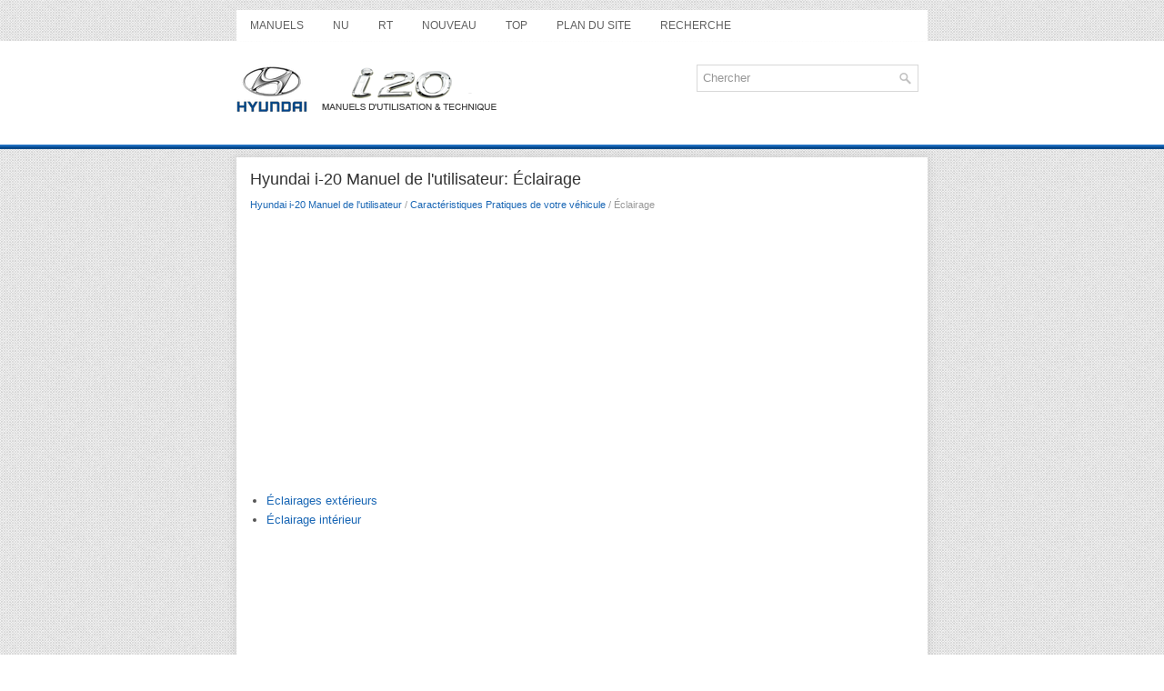

--- FILE ---
content_type: text/html; charset=UTF-8
request_url: http://www.hi20manuel.com/g_clairage-177.html
body_size: 2890
content:
<!DOCTYPE html>
<html xmlns="http://www.w3.org/1999/xhtml" lang="en-US">

<head profile="http://gmpg.org/xfn/11">
<meta name="viewport" content="width=device-width, initial-scale=1.0">
<meta http-equiv="Content-Type" content="text/html; charset=utf-8">
<title>Hyundai i-20 Manuel de l'utilisateur : Éclairage : Caractéristiques Pratiques de votre véhicule</title>
<link rel="stylesheet" href="style.css" type="text/css" media="screen, projection">
<link rel="shortcut icon" href="favicon.ico" type="image/x-icon">
<link href="media-queries.css" rel="stylesheet" type="text/css">
<!-- html5.js for IE less than 9 --><!--[if lt IE 9]>
<script src="http://html5shim.googlecode.com/svn/trunk/html5.js"></script>
<![endif]-->
<!-- css3-mediaqueries.js for IE less than 9 --><!--[if lt IE 9]>
<script src="http://css3-mediaqueries-js.googlecode.com/svn/trunk/css3-mediaqueries.js"></script>
<![endif]-->
<script async src="//pagead2.googlesyndication.com/pagead/js/adsbygoogle.js"></script>
<script>
     (adsbygoogle = window.adsbygoogle || []).push({
          google_ad_client: "ca-pub-5531416431908099",
          enable_page_level_ads: true
     });
</script>
</head>

<body>

<div class="i20hysaint">
	<div class="i20hyline">
		<ul>
			<li><a href="/">Manuels</a></li>
			<li title="Hyundai i-20 Notice d'utilisation"><a href="/hyundai_i_20_manuel_de_l_utilisateur-1.html">NU</a></li>
			<li title="Hyundai i-20 Revue Technique Automobile"><a href="/hyundai_i_20_gb_2014_2018_revue_technique_automobile-498.html">RT</a></li>
			<li><a href="/new.html">Nouveau</a></li>
			<li><a href="/top.html">Top</a></li>
			<li><a href="/sitemap.html">Plan du site</a></li>
			<li><a href="/search.php">Recherche</a></li>
		</ul>
	</div>
	<div class="i20hymoss">
		<a href="/">
		<img src="images/logo.png" alt="Hyundai i-20 manuels" title="Hyundai i-20 manuels"></a>

		<div id="search" title="Tapez et appuyez sur Entrée">
		<form method="get" id="searchform" action="/search.php">
		 <input value="Chercher" name="q" id="s" onblur="if (this.value == '')  {this.value = 'Chercher';}" onfocus="if (this.value == 'Chercher') {this.value = '';}" type="text">
		<input type="hidden" name="cx" value="partner-pub-5531416431908099:7102950198" />
    	<input type="hidden" name="cof" value="FORID:11" />
    	<input type="hidden" name="ie" value="UTF-8" />
    	<input src="/images/search.png" style="border:0pt none; vertical-align: top; float:left" type="image">
		</form></div>
	</div>

	<!-- #header -->
	<div class="i20hylands">
			<h1>Hyundai i-20 Manuel de l'utilisateur: Éclairage</h1>
			<div class="i20hysubtext">
				<div style="font-size:11px; text-decoration:none; margin-top:5px;"><a href="hyundai_i_20_manuel_de_l_utilisateur-1.html">Hyundai i-20 Manuel de l'utilisateur</a> / <a href="caractg_ristiques_pratiques_de_votre_vg_hicule-57.html">Caractéristiques Pratiques de votre véhicule</a> /  Éclairage</div></div>
			<p><script async src="//pagead2.googlesyndication.com/pagead/js/adsbygoogle.js"></script>
<!-- hi20manuel.com top adaptve -->
<ins class="adsbygoogle"
     style="display:block"
     data-ad-client="ca-pub-5531416431908099"
     data-ad-slot="3738341367"
     data-ad-format="auto"
     data-full-width-responsive="true"></ins>
<script>
(adsbygoogle = window.adsbygoogle || []).push({});
</script></p>
			<p><ul><li><a href="/g_clairages_extg_rieurs-178.html">Éclairages extérieurs</a></li><li><a href="/g_clairage_intg_rieur-190.html">Éclairage intérieur</a></li></ul></table></ul><div style="clear:both"></div><div align="center"><script async src="//pagead2.googlesyndication.com/pagead/js/adsbygoogle.js"></script>
<!-- hi20manuel.com bot adpatve -->
<ins class="adsbygoogle"
     style="display:block"
     data-ad-client="ca-pub-5531416431908099"
     data-ad-slot="1751962964"
     data-ad-format="auto"
     data-full-width-responsive="true"></ins>
<script>
(adsbygoogle = window.adsbygoogle || []).push({});
</script></div>
<div style="width: calc(50% - 10px); margin:5px; float:left">
<h5 style="margin:5px 0"><a href="aprges_l_39_information_sur_le_mode_de_conduite-176.html" style="text-decoration:none"><img src="images/previous.png" alt="" border="0" style="float:left; margin-right:3px;"><span>Après l&#39;information sur le mode de conduite</span></a></h5>
   
Type B
Cet écran affiche la distance parcourue (1), l&#39;économie moyenne de carburant 
(2) et la distance que le véhicule peut parcourir avec le carburant restant (3).
Cette information s&#3 ...
   </p></div>
<div style="width: calc(50% - 10px); margin:5px; float:left">
<h5 style="margin:5px 0"><a href="g_clairages_extg_rieurs-178.html" style="text-decoration:none"><img src="images/next.png" alt="" border="0" style="float:right; margin-left:3px;"><span>Éclairages extérieurs</span></a></h5>
    ...
   </p></div>
<div style="clear:both"></div><div style="margin-top:0px;">
   <h5 style="margin:5px 0">Autres materiaux:</h5><p><a href="moniteur_de_camg_ra_arrigere_procg_dures_de_rg_paration-1338.html"><span>Moniteur de caméra arrière Procédures de réparation</span></a><br>
   
	
		DÉPOSE
	


	
		1.
		
		
			Enlevez le boîtier de fils du rétroviseur (A).
		
		
		
	


	
		2.
		
		
			Déposez la vis de fixation du rétroviseur (A) et le connecteur (B).
		
		
		
	


	
		3.
		
		
			Déposez le rétroviseur (A) en tirant vers le haut dans l ...
   </p><p><a href="compteur_de_vitesse_numg_rique_km_h_or_mph_-175.html"><span>Compteur de vitesse numérique (km/h or MPH)</span></a><br>
   
Ce message indique la vitesse du véhicule (km/h, MPH).

Dans le cas A, le compteur de vitesse numérique s&#39;affiche lorsque &quot;SPEED 
(vitesse)&quot; est activé (ON) dans l&#39;écran.
Le fait d’appuyer sur l’interrupteur RESET pendant plus de 1 seconde, lorsque 
le “SPEED” � ...
   </p></div>
<script>
// <!--
document.write('<iframe src="counter.php?id=177" width=0 height=0 marginwidth=0 marginheight=0 scrolling=no frameborder=0></iframe>');
// -->

</script>
</p>
	</div>
	<!-- #main -->
</div>
	<div class="i20hyandafter">
			© 2016-2026 Kopyright www.hi20manuel.com<br /><!--LiveInternet counter--><script type="text/javascript"><!--
document.write("<img  style='border:0' src='http://counter.yadro.ru/hit?t14.5;r"+
escape(document.referrer)+((typeof(screen)=="undefined")?"":
";s"+screen.width+"*"+screen.height+"*"+(screen.colorDepth?
screen.colorDepth:screen.pixelDepth))+";u"+escape(document.URL)+
";h"+escape(document.title.substring(0,80))+";"+Math.random()+
"' alt='' title='' "+
"border=0 width=88 height=31>")//--></script><!--/LiveInternet-->

<div style="width:0;height:0;">
<!--LiveInternet counter--><img id="licntE3F7" width="0" height="0" style="border:0" 
title="LiveInternet: �������� ����� ���������� �� ��������"
src="[data-uri]"
alt=""/><script>(function(d,s){d.getElementById("licntE3F7").src=
"https://counter.yadro.ru/hit;Hyundai?t25.1;r"+escape(d.referrer)+
((typeof(s)=="undefined")?"":";s"+s.width+"*"+s.height+"*"+
(s.colorDepth?s.colorDepth:s.pixelDepth))+";u"+escape(d.URL)+
";h"+escape(d.title.substring(0,150))+";"+Math.random()})
(document,screen)</script><!--/LiveInternet-->
</div>

	</div>


</body>

</html>


--- FILE ---
content_type: text/html; charset=utf-8
request_url: https://www.google.com/recaptcha/api2/aframe
body_size: 252
content:
<!DOCTYPE HTML><html><head><meta http-equiv="content-type" content="text/html; charset=UTF-8"></head><body><script nonce="hABvZu2wGsKOCGM5zDRuXg">/** Anti-fraud and anti-abuse applications only. See google.com/recaptcha */ try{var clients={'sodar':'https://pagead2.googlesyndication.com/pagead/sodar?'};window.addEventListener("message",function(a){try{if(a.source===window.parent){var b=JSON.parse(a.data);var c=clients[b['id']];if(c){var d=document.createElement('img');d.src=c+b['params']+'&rc='+(localStorage.getItem("rc::a")?sessionStorage.getItem("rc::b"):"");window.document.body.appendChild(d);sessionStorage.setItem("rc::e",parseInt(sessionStorage.getItem("rc::e")||0)+1);localStorage.setItem("rc::h",'1769449851819');}}}catch(b){}});window.parent.postMessage("_grecaptcha_ready", "*");}catch(b){}</script></body></html>